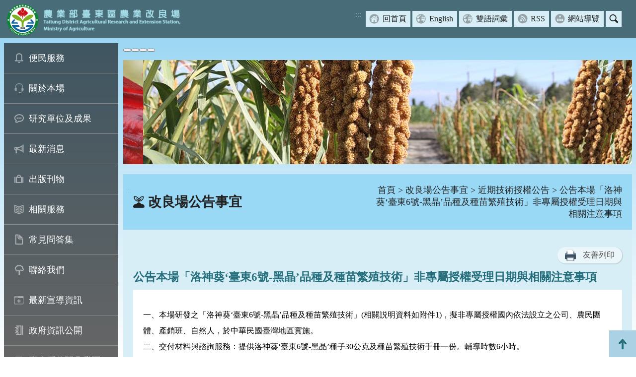

--- FILE ---
content_type: text/html; charset=UTF-8
request_url: https://www.ttdares.gov.tw/theme_data.php?theme=bulletin&sub_theme=bulletin_new&id=7772
body_size: 8367
content:
<!DOCTYPE html>
<html lang="zh-Hant-TW"><!-- InstanceBegin template="/Templates/layout.dwt" codeOutsideHTMLIsLocked="false" -->
<head>
<meta http-equiv="Content-Type" content="text/html; charset=utf-8" />
<meta name="google-site-verification" content="gzr9DoyGNmx8hmGQTL63_xPFrZtOEXt09yCoPIQjLGw" />
<meta http-equiv="X-UA-Compatible" content="IE=edge">
<meta name="viewport" content="width=device-width, initial-scale=1.0, maximum-scale=1.0">
<!-- InstanceBeginEditable name="doctitle" -->
<title>改良場公告事宜－近期技術授權公告 (臺東區農業改良場)</title>
<!-- InstanceEndEditable -->
<link rel="shortcut Icon" type="image/x-icon" href="images/ttdares.ico">

<link href="css/layout.css?v=20240101" rel="stylesheet" type="text/css" />
<script type="text/javascript" src="scripts/jquery.js"></script>

<!-- InstanceBeginEditable name="head" -->
<link href="css/view.css?v=20240101" rel="stylesheet" type="text/css" />
<link href="css/WG_article.css?v=20240101" rel="stylesheet" type="text/css" />

<!-- InstanceEndEditable -->
<!-- Google tag (gtag.js) -->
<script async src="https://www.googletagmanager.com/gtag/js?id=G-CQWVSZ0MC3"></script>
<script>
  window.dataLayer = window.dataLayer || [];
  function gtag(){dataLayer.push(arguments);}
  gtag('js', new Date());

  gtag('config', 'G-CQWVSZ0MC3');
</script>
<script type="application/ld+json">
[
    {
        "@context": "https://schema.org",
        "@type": "BreadcrumbList",
        "itemListElement": [
            {
                "@type": "ListItem",
                "position": 1,
                "name": "首頁",
                "item": "https://www.ttdares.gov.tw/index.php"
            }
        ]
    }
]
</script>	
</head>
<body class="no-js">

	
<a href="#C" class="sr-only sr-only-focusable" title="跳到主要內容區塊" tabindex="1">跳到主要內容區塊</a>
<a name="tops" class="webtop" title="網頁置頂">網頁置頂</a>



<!--header-->
<div class="header">
	<div class="mar">
    
    
        <div class="logo">
          <a href="index.php" class="logos" title="農業部臺東區農業改良場">
          <h1>
          <img src="images/layout/logo.png?v=20240101" border="0" alt="農業部臺東區農業改良場" >
		  </h1>
         <noscript><img src="images/layout/logo.png?v=20240101" alt="農業部臺東區農業改良場"></noscript> 
          </a>
                  </div>
        
        
        <div class="rightOption">
            <div class="topheader">
            	<div class="tool_btn"></div>
                <div class="con">
                   <a href="#U" id="U" accesskey="U" class="guide" title="右上方功能區塊">:::</a>
                    <a href="index.php" target="" title="回首頁" class="grids bg-a">回首頁</a> <a href="https://eng.ttdares.gov.tw" target="_blank" title="English-將另開新視窗" class="grids bg-b">English</a> <a href="ws.php?id=3314" target="" title="雙語詞彙" class="grids bg-b">雙語詞彙</a> <a href="rss.php" target="" title="RSS" class="grids bg-c">RSS</a> <a href="sitemap.php" target="" title="網站導覽" class="grids bg-d">網站導覽</a> 

                    <div class="searchbox">
                        <a href="#" class="btns" title="搜尋">搜尋</a>
                        <div class="search_du hideSearch">
                                <div class="s_table">
                                    <div class="s_tds-a">

                                    <form action="search_wg_tran.php" method="post" name="top_search" id="top_search">
                                    <div class="s_search">
                                        <div class="inputs">
											<label for="keyword_q"><span hidden="hidden">請輸入關鍵字</span></label>
                                        <input type="text" name="keyword_q" id="keyword_q" onfocus="javascript: if(this.value=='(請輸入關鍵字)') this.value='';" onblur="javascript: if(this.value=='') this.value='(請輸入關鍵字)';" value="(請輸入關鍵字)" accesskey="s" autocomplete="off">
                                        
                                        </div>
                                        <div class="sends">
                                        <button type="submit">搜尋</button>
                                        <input type="hidden" name="id" id="id" value="7772">
                                        <input type="hidden" name="page" value="1">
                                        </div>
                                    </div>
                                    </form>

                                    </div>
                                    <div class="s_tds-b">
                                        <div class="s_txt">
                                    熱門：  
                                    <a href="search_wg_tran.php?keyword_q=紅藜&keyword_type=Y" title="關鍵字 紅藜">紅藜</a>
                                     
                                    <a href="search_wg_tran.php?keyword_q=紅龍果&keyword_type=Y" title="關鍵字 紅龍果">紅龍果</a>
                                     
                                    <a href="search_wg_tran.php?keyword_q=小米&keyword_type=Y" title="關鍵字 小米">小米</a>
                                     
                                    <a href="search_wg_tran.php?keyword_q=鳳梨釋迦&keyword_type=Y" title="關鍵字 鳳梨釋迦">鳳梨釋迦</a>
                                     
                                    <a href="search_wg_tran.php?keyword_q=枇杷&keyword_type=Y" title="關鍵字 枇杷">枇杷</a>
                                     
                                    <a href="search_wg_tran.php?keyword_q=洛神花&keyword_type=Y" title="關鍵字 洛神花">洛神花</a>
                                     
                                    <a href="search_wg_tran.php?keyword_q=番荔枝&keyword_type=Y" title="關鍵字 番荔枝">番荔枝</a>
                                     
                                    <a href="search_wg_tran.php?keyword_q=農機&keyword_type=Y" title="關鍵字 農機">農機</a>
                                                                                                  
                                        
                                        </div>
                                    </div>
                                </div>
                            </div>
                    </div>
                </div>
            </div>
            <div class="bottomheader">

            </div>
        </div>
    </div>

</div>

<!--內容-->



<div class="content">
<noscript>您的瀏覽器不支援JavaScript功能,若網頁功能無法正常使用時,請開啟瀏覽器JavaScript狀態</noscript>
	<!--Center-->
    <!--left_menu-->
    <div class="leftmenu">
    	<a href="#L" id="L" class="srs-only srs-only-focusable" accesskey="L" title="左側內容區">:::</a>
    	<div class="collapsesbtn"><span>Menu</span></div>
    	<div class="collapses">

        <div id="hidden_menu">
        <ul>
                    <li><a href="/ws.php?id=1" class="grids gicon01" target="_self" title="便民服務" alt="便民服務">便民服務</a>
                            	<ul>
                                            <li><a href="/redirect_link.php?theme=web_structure&id=5659" target="_self" title="植體及土壤診斷分析" alt="植體及土壤診斷分析">植體及土壤診斷分析</a></li>
                                            <li><a href="/redirect_link.php?theme=web_structure&id=5661" target="_self" title="植物病蟲害鑑定及診斷" alt="植物病蟲害鑑定及診斷">植物病蟲害鑑定及診斷</a></li>
                                            <li><a href="/redirect_link.php?theme=web_structure&id=5662" target="_self" title="農作物栽培管理技術諮詢服務" alt="農作物栽培管理技術諮詢服務">農作物栽培管理技術諮詢服務</a></li>
                                            <li><a href="/ws.php?id=5663" target="_self" title="作物栽培手冊" alt="作物栽培手冊">作物栽培手冊</a></li>
                                            <li><a href="/redirect_link.php?theme=web_structure&id=5664" target="_self" title="生物材料索取申請" alt="生物材料索取申請">生物材料索取申請</a></li>
                                            <li><a href="/redirect_link.php?theme=web_structure&id=5665" target="_self" title="農民學院" alt="農民學院">農民學院</a></li>
                                            <li><a href="/redirect_link.php?theme=web_structure&id=5666" target="_self" title="農業學習護照" alt="農業學習護照">農業學習護照</a></li>
                                            <li><a href="/redirect_link.php?theme=web_structure&id=5930" target="_self" title="農業相關課程資訊" alt="農業相關課程資訊">農業相關課程資訊</a></li>
                                            <li><a href="/redirect_link.php?theme=web_structure&id=5667" target="_self" title="本場出版刊物索取" alt="本場出版刊物索取">本場出版刊物索取</a></li>
                                            <li><a href="/redirect_link.php?theme=web_structure&id=5668" target="_self" title="來場參訪" alt="來場參訪">來場參訪</a></li>
                                            <li><a href="/redirect_link.php?theme=web_structure&id=5669" target="_self" title="單一窗口" alt="單一窗口">單一窗口</a></li>
                                            <li><a href="/redirect_link.php?theme=web_structure&id=8038" target="_blank" title="農產加工整合服務中心諮詢紀錄單-將另開新視窗" alt="農產加工整合服務中心諮詢紀錄單-將另開新視窗">農產加工整合服務中心諮詢紀錄單</a></li>
                                            <li><a href="/ws.php?id=8094" target="_self" title="實際從事農業生產工作認定申請" alt="實際從事農業生產工作認定申請">實際從事農業生產工作認定申請</a></li>
                                    </ul>
                                    <li><a href="/ws.php?id=1419" class="grids gicon02" target="_self" title="關於本場" alt="關於本場">關於本場</a>
                            	<ul>
                                            <li><a href="/ws.php?id=3422" target="_self" title="首長簡介" alt="首長簡介">首長簡介</a></li>
                                            <li><a href="/ws.php?id=1502" target="_self" title="沿革" alt="沿革">沿革</a></li>
                                            <li><a href="/ws.php?id=2237" target="_self" title="任務" alt="任務">任務</a></li>
                                            <li><a href="/ws.php?id=1562" target="_self" title="組織" alt="組織">組織</a></li>
                                            <li><a href="/ws.php?id=2238" target="_self" title="編制" alt="編制">編制</a></li>
                                            <li><a href="/ws.php?id=1543" target="_self" title="聯絡資訊" alt="聯絡資訊">聯絡資訊</a></li>
                                            <li><a href="/ws.php?id=2240" target="_self" title="農業環境" alt="農業環境">農業環境</a></li>
                                            <li><a href="/ws.php?id=2241" target="_self" title="業務區域" alt="業務區域">業務區域</a></li>
                                            <li><a href="/ws.php?id=52" target="_self" title="本場位置圖" alt="本場位置圖">本場位置圖</a></li>
                                    </ul>
                                    <li><a href="/ws.php?id=1427" class="grids gicon03" target="_self" title="研究單位及成果" alt="研究單位及成果">研究單位及成果</a>
                            	<ul>
                                            <li><a href="/ws.php?id=1433" target="_self" title="稻作研究室" alt="稻作研究室">稻作研究室</a></li>
                                            <li><a href="/ws.php?id=1434" target="_self" title="園藝研究室" alt="園藝研究室">園藝研究室</a></li>
                                            <li><a href="/ws.php?id=1436" target="_self" title="雜糧研究室" alt="雜糧研究室">雜糧研究室</a></li>
                                            <li><a href="/ws.php?id=4448" target="_self" title="植物保護研究室" alt="植物保護研究室">植物保護研究室</a></li>
                                            <li><a href="/ws.php?id=1437" target="_self" title="土壤肥料研究室" alt="土壤肥料研究室">土壤肥料研究室</a></li>
                                            <li><a href="/ws.php?id=1438" target="_self" title="農業機械研究室" alt="農業機械研究室">農業機械研究室</a></li>
                                            <li><a href="/ws.php?id=5272" target="_self" title="農業推廣科" alt="農業推廣科">農業推廣科</a></li>
                                            <li><a href="/ws.php?id=5271" target="_self" title="班鳩分場" alt="班鳩分場">班鳩分場</a></li>
                                    </ul>
                                    <li><a href="/ws.php?id=485" class="grids gicon04" target="_self" title="最新消息" alt="最新消息">最新消息</a>
                            	<ul>
                                            <li><a href="/theme_list.php?theme=news&sub_theme=news" target="_self" title="新聞" alt="新聞">新聞</a></li>
                                            <li><a href="/theme_list.php?theme=news&sub_theme=activity" target="_self" title="活動" alt="活動">活動</a></li>
                                            <li><a href="/theme_list.php?theme=news&sub_theme=announcement" target="_self" title="公告" alt="公告">公告</a></li>
                                            <li><a href="/theme_list.php?theme=news&sub_theme=warning" target="_self" title="警報" alt="警報">警報</a></li>
                                            <li><a href="/theme_list.php?theme=ecard" target="_self" title="圖卡專區" alt="圖卡專區">圖卡專區</a></li>
                                    </ul>
                                    <li><a href="/ws.php?id=1330" class="grids gicon05" target="_self" title="出版刊物" alt="出版刊物">出版刊物</a>
                            	<ul>
                                            <li><a href="/ws.php?id=1574" target="_self" title="農情月刊" alt="農情月刊">農情月刊</a></li>
                                            <li><a href="/ws.php?id=1332" target="_self" title="農業專訊" alt="農業專訊">農業專訊</a></li>
                                            <li><a href="/ws.php?id=1575" target="_self" title="技術專刊" alt="技術專刊">技術專刊</a></li>
                                            <li><a href="/ws.php?id=1576" target="_self" title="研究彙報" alt="研究彙報">研究彙報</a></li>
                                            <li><a href="/ws.php?id=1577" target="_self" title="年報" alt="年報">年報</a></li>
                                            <li><a href="/ws.php?id=4156" target="_self" title="農技報導" alt="農技報導">農技報導</a></li>
                                            <li><a href="/ws.php?id=1578" target="_self" title="食譜" alt="食譜">食譜</a></li>
                                            <li><a href="/ws.php?id=4996" target="_self" title="其他專書" alt="其他專書">其他專書</a></li>
                                            <li><a href="/ws.php?id=7966" target="_self" title="機關誌" alt="機關誌">機關誌</a></li>
                                    </ul>
                                    <li><a href="/ws.php?id=502" class="grids gicon06" target="_self" title="相關服務" alt="相關服務">相關服務</a>
                            	<ul>
                                            <li><a href="/ws.php?id=1081" target="_self" title="人力需求" alt="人力需求">人力需求</a></li>
                                            <li><a href="/redirect_link.php?theme=web_structure&id=506" target="_self" title="農業相關網站連結" alt="農業相關網站連結">農業相關網站連結</a></li>
                                            <li><a href="/redirect_link.php?theme=web_structure&id=508" target="_self" title="檔案下載" alt="檔案下載">檔案下載</a></li>
                                            <li><a href="/redirect_link.php?theme=web_structure&id=509" target="_blank" title="政府電子採購網-將另開新視窗" alt="政府電子採購網-將另開新視窗">政府電子採購網</a></li>
                                            <li><a href="/redirect_link.php?theme=web_structure&id=1009" target="_blank" title="辦公室自動化-將另開新視窗" alt="辦公室自動化-將另開新視窗">辦公室自動化</a></li>
                                            <li><a href="/ws.php?id=6564" target="_self" title="廉政資訊專區" alt="廉政資訊專區">廉政資訊專區</a></li>
                                            <li><a href="/ws.php?id=6846" target="_self" title="員工協助方案專區" alt="員工協助方案專區">員工協助方案專區</a></li>
                                            <li><a href="/ws.php?id=7008" target="_self" title="性別平等專區" alt="性別平等專區">性別平等專區</a></li>
                                            <li><a href="/ws.php?id=8487" target="_self" title="職場霸凌防治專區" alt="職場霸凌防治專區">職場霸凌防治專區</a></li>
                                            <li><a href="/ws.php?id=8495" target="_self" title="檔案應用專區" alt="檔案應用專區">檔案應用專區</a></li>
                                            <li><a href="/ws.php?id=8541" target="_self" title="消費者保護專區" alt="消費者保護專區">消費者保護專區</a></li>
                                            <li><a href="/ws.php?id=8552" target="_self" title="公益揭弊者保護法專區" alt="公益揭弊者保護法專區">公益揭弊者保護法專區</a></li>
                                            <li><a href="/ws.php?id=8571" target="_self" title="安全及衛生防護專區" alt="安全及衛生防護專區">安全及衛生防護專區</a></li>
                                    </ul>
                                    <li><a href="/theme_list.php?theme=question_type" class="grids gicon07" target="_self" title="常見問答集" alt="常見問答集">常見問答集</a>
                                    <li><a href="/ws.php?id=5815" class="grids gicon08" target="_self" title="聯絡我們" alt="聯絡我們">聯絡我們</a>
                            	<ul>
                                            <li><a href="/redirect_link.php?theme=web_structure&id=5818" target="_self" title="首長信箱" alt="首長信箱">首長信箱</a></li>
                                            <li><a href="/redirect_link.php?theme=web_structure&id=5819" target="_self" title="服務信箱" alt="服務信箱">服務信箱</a></li>
                                    </ul>
                                    <li><a href="/ws.php?id=5493" class="grids gicon09" target="_self" title="最新宣導資訊" alt="最新宣導資訊">最新宣導資訊</a>
                            	<ul>
                                            <li><a href="/redirect_link.php?theme=web_structure&id=5651" target="_self" title="植物保護資訊" alt="植物保護資訊">植物保護資訊</a></li>
                                            <li><a href="/redirect_link.php?theme=web_structure&id=5652" target="_self" title="農業推廣資訊" alt="農業推廣資訊">農業推廣資訊</a></li>
                                            <li><a href="/redirect_link.php?theme=web_structure&id=5653" target="_self" title="農業政策宣導" alt="農業政策宣導">農業政策宣導</a></li>
                                            <li><a href="/redirect_link.php?theme=web_structure&id=5654" target="_self" title="有機農業介紹" alt="有機農業介紹">有機農業介紹</a></li>
                                            <li><a href="/redirect_link.php?theme=web_structure&id=7192" target="_self" title="頒發獎項專區" alt="頒發獎項專區">頒發獎項專區</a></li>
                                            <li><a href="/redirect_link.php?theme=web_structure&id=7308" target="_self" title="災後復育專區" alt="災後復育專區">災後復育專區</a></li>
                                    </ul>
                                    <li><a href="/ws.php?id=524" class="grids gicon10" target="_self" title="政府資訊公開" alt="政府資訊公開">政府資訊公開</a>
                            	<ul>
                                            <li><a href="/ws.php?id=525" target="_self" title="法規及行政規則" alt="法規及行政規則">法規及行政規則</a></li>
                                            <li><a href="/ws.php?id=526" target="_self" title="本場組織、執掌及聯絡方式" alt="本場組織、執掌及聯絡方式">本場組織、執掌及聯絡方式</a></li>
                                            <li><a href="/ws.php?id=528" target="_self" title="施政計畫" alt="施政計畫">施政計畫</a></li>
                                            <li><a href="/ws.php?id=529" target="_self" title="業務統計" alt="業務統計">業務統計</a></li>
                                            <li><a href="/ws.php?id=530" target="_self" title="研究報告" alt="研究報告">研究報告</a></li>
                                            <li><a href="/ws.php?id=7921" target="_self" title="公務出國報告" alt="公務出國報告">公務出國報告</a></li>
                                            <li><a href="/ws.php?id=6818" target="_self" title="公務會計報告" alt="公務會計報告">公務會計報告</a></li>
                                            <li><a href="/ws.php?id=5998" target="_self" title="預算及決算書" alt="預算及決算書">預算及決算書</a></li>
                                            <li><a href="/ws.php?id=534" target="_self" title="支付或接受之補助" alt="支付或接受之補助">支付或接受之補助</a></li>
                                            <li><a href="/redirect_link.php?theme=web_structure&id=682" target="_self" title="書面之公共工程及採購契約" alt="書面之公共工程及採購契約">書面之公共工程及採購契約</a></li>
                                            <li><a href="/redirect_link.php?theme=web_structure&id=787" target="_self" title="合議制會議記錄　( 本場非合議制機關 )" alt="合議制會議記錄　( 本場非合議制機關 )">合議制會議記錄　( 本場非合議制機關 )</a></li>
                                            <li><a href="/redirect_link.php?theme=web_structure&id=7417" target="_self" title="請願之處理結果及訴願之決定　( 本場目前無相關資料 )" alt="請願之處理結果及訴願之決定　( 本場目前無相關資料 )">請願之處理結果及訴願之決定　( 本場目前無相關資料 )</a></li>
                                            <li><a href="/ws.php?id=7974" target="_self" title="內部控制專區" alt="內部控制專區">內部控制專區</a></li>
                                            <li><a href="/ws.php?id=8469" target="_self" title="個人資料保護專區" alt="個人資料保護專區">個人資料保護專區</a></li>
                                            <li><a href="/ws.php?id=8550" target="_self" title="勞務承攬派駐勞工申訴機制專區" alt="勞務承攬派駐勞工申訴機制專區">勞務承攬派駐勞工申訴機制專區</a></li>
                                    </ul>
                                    <li><a href="/redirect_link.php?theme=web_structure&id=2364" class="grids gicon11" target="_self" title="臺東縣休閒農業區" alt="臺東縣休閒農業區">臺東縣休閒農業區</a>
                                    </li>
         </ul>
         </div>
        
            <div class="linkbox">
              <a href="https://www.facebook.com/pages/%E8%87%BA%E6%9D%B1%E5%8D%80%E8%BE%B2%E6%A5%AD%E6%94%B9%E8%89%AF%E5%A0%B4/273223132855225" target="_blank" title="Facebook-將另開新視窗" class="links"><img src="/images/layout/link_b.png" alt="連結至Facebook-將另開新視窗" title="連結至Facebook-將另開新視窗" border="0" /></a>  </a><a href="http://www.youtube.com/channel/UCejEgm6OEMgR9r6YWtdR3wQ?feature=watch" target="_blank" title="YouTube-將另開新視窗" class="links"><img src="/images/layout/link_c.png" alt="連結至YouTube-將另開新視窗" title="連結至YouTube-將另開新視窗" border="0" /></a>  </a><a href="http://www.flickr.com/photos/116564873@N02/" target="_blank" title="Flickr-將另開新視窗" class="links"><img src="/images/layout/link_a.png" alt="連結至Flickr-將另開新視窗" title="連結至Flickr-將另開新視窗" border="0" /></a>  </a>
            </div>
            <div class="people">
            <div class="p_txts">自115年1月1日</div>
            <div class="p_txts">訪客人次：619765</div>
            <div class="p_txts">當月瀏覽人次：619765</div>
            <div class="p_txts">累計瀏覽人次：40732813</div>
            <div class="p_txts">最後修改時間：2026-01-16</div>
            
            </div>
        </div>
    </div>
    <!--left_menu/end-->
    
    <!--right_block-->
    <div class="rightblock">
    
    <!--banner-->
    <div class="swiper swiperCarousel">
        <ul class="swiper-wrapper">
            			            <li class="swiper-slide" tabindex="0">
                <img src="/files/ttdares/banner/121/A03_1.jpg" alt="洛神葵">
            </li>
									            <li class="swiper-slide" tabindex="0">
                <img src="/files/ttdares/banner/120/A03_1.jpg" alt="小米">
            </li>
									            <li class="swiper-slide" tabindex="0">
                <img src="/files/ttdares/banner/119/A03_1.jpg" alt="木虌果">
            </li>
									            <li class="swiper-slide" tabindex="0">
                <img src="/files/ttdares/banner/117/A03_1.jpg" alt="花卉">
            </li>
									            <li class="swiper-slide" tabindex="0">
                <img src="/files/ttdares/banner/116/A03_1.jpg" alt="釋迦">
            </li>
						        </ul>
    </div>
    <!--標題-->
    <div class="maintitle">
    	<a href="#C" id="C" class="guide" accesskey="C" title="中間內容區">:::</a>
          		<div class="tds-title">
        	<h2 class="title">改良場公告事宜</h2>
        </div>
        
        <div class="tds-nav"><a href="/index.php" class="web_path" title="首頁">首頁</a> > <a href="/theme_list.php?theme=bulletin&sub_theme=bulletin_new" class="web_path" title="改良場公告事宜">改良場公告事宜</a> > <a href="/theme_list.php?theme=bulletin&sub_theme=bulletin_new&class=0" class="web_path" title="近期技術授權公告">近期技術授權公告</a> > 公告本場「洛神葵‘臺東6號-黑晶’品種及種苗繁殖技術」非專屬授權受理日期與相關注意事項</div>
            </div>
    



    
		<!-- InstanceBeginEditable name="EditRegion1" -->    
    
    <div class="viewbg">    
                        <div class="view_btn02">
          <div class="print_btn">
            <img src="images/page/printer.png" alt="">
            <a href="https://www.ttdares.gov.tw/theme_data.php?theme=bulletin&sub_theme=bulletin_new&id=7772&print=Y" target="_blank" alt="友善列印 將另開新視窗" title="友善列印 將另開新視窗">友善列印</a>
          </div>
        </div>
                    
    	<!--標題-->
        <h3 class="detail_titles">公告本場「洛神葵‘臺東6號-黑晶’品種及種苗繁殖技術」非專屬授權受理日期與相關注意事項</h3>
    	<div class="detail_box">     
            <!--內文-->
            <div class="detail_txt">
            	<p>一、本場研發之「洛神葵&lsquo;臺東6號-黑晶&rsquo;品種及種苗繁殖技術」(相關説明資料如附件1)，擬非專屬授權國內依法設立之公司、農民團體、產銷班、自然人，於中華民國臺灣地區實施。<br />
二、交付材料與諮詢服務：提供洛神葵&lsquo;臺東6號-黑晶&rsquo;種子30公克及種苗繁殖技術手冊一份。輔導時數6小時。<br />
三、本案授權期限5年，授權金為新臺幣157,500元(含5%營業稅)，於合約生效後30日內一次付清。權利金不收取。<br />
四、申請期間：自公告日起3年內。<br />
五、申請業者於公告期間，檢附下列文件向本場提出申請：(1)業者基本資料表(附件2)&nbsp;。(2)公司合法登記證明文件影本乙份。(3)營業稅或營利事業所得稅最近一期之繳稅收據聯影本。(4)技術移轉(授權)意願書 (附件3)。各級農會、產銷班、自然人(自行選定)免附（二）、（三）款所需文件。<br />
六、提出申請業者需經本場「研發成果管理小組」評審通過後，雙方簽訂植物品種(權)非專屬授權契約(附件4)後辦理移轉。<br />
七、對於授權內容，若有疑問，請逕洽本場作物改良課陳敬文助理研究員 (089-325110轉1634)，相關資訊及附件均登載於本場網站(<a href="https://www.ttdares.gov.tw">https://www.ttdares.gov.tw</a>)請逕行上網查詢或下載表件應用。</p>

<p>&nbsp;</p>

<p><strong>附件下載</strong><br />
公告本場「洛神葵&lsquo;臺東6號-黑晶&rsquo;品種及種苗繁殖技術」非專屬授權受理日期與相關注意事項&nbsp;<a class="file_icon file_type_pdf" href="/redirect_files.php?link=qvlEPB4nQqip04jTsqbkJxWGPlusgrQXculAZMDvcSdgWGEqualWGEqual2ckEdOgnesS8pxXepX3yHzNkBDWGSlashVhvjIe3qm0EWtWGPlusKUxocQ&file_name=NT9yWGPlusB0qeTEKpGqZyZifg0E21XQ77deiWUCWn9hDTxfmMK6NnP7GhvLOlvvDiVXy" target="_blank"  title="非專屬授權受理日期與相關注意事項(PDF檔下載)，將另開新視窗">pdf</a><br />
附件一、 「洛神葵&lsquo;臺東6號-黑晶&rsquo;品種及種苗繁殖技術」技術說明 <a class="file_icon file_type_pdf" href="/redirect_files.php?link=WGSlashX3c1xCUyWGSlashgqbkJxWGPlusgrQXculAZMDvcSdgWGEqualWGEqual2ckEdOgnesS8pxXepX3yHzNkBDWGSlashVhvjIe3qm0EWtWGPlusKULKMvwBg68x&file_name=JOFYp5gWGEqualWGEqualY7Qlf0WGPluslFSH03X4" target="_blank"  title="技術說明(PDF檔下載)，將另開新視窗">pdf</a><br />
附件二、 技術移轉(授權)業者基本資料表&nbsp;<a class="file_icon file_type_doc" href="/redirect_files.php?link=cIdQsMWGPluseKJWGPlusoCVIJCAyDh6Kx1HTW0Qpxwrz2QWGEqualWGEqual2ckEdOgnesS8pxXepX3yHzNkBDWGSlashVhvjIe3qm0EWtWGPlusKXZ0a1rW&file_name=SXbZtfdxY5MKLWGPlus1WGPluspejj9umUlaBxcrTIYcZfY92v7j0yUWGPlusHzHg0T81hio22hbrld" target="_blank"  title="技術移轉(授權)業者基本資料表(DOC檔下載)，將另開新視窗">doc</a> <a class="file_icon file_type_odt" href="/redirect_files.php?link=dQt4iKy4ggjXpTCsl5AGFXuTEarDAVJ3IQQfGXLUowWGEqualWGEqual2ckEdOgnesS8pxXepX3yHzNkBDWGSlashVhvjIe3qm0EWtWGPlusKVS&file_name=SXbZtfdxY5MKLWGPlus1WGPluspejj9umUlaBxcrTIYcZfY92v7j0yUWGPlusHzHg0T81hio22hbrld" target="_blank"  title="技術移轉(授權)業者基本資料表(ODT檔下載)，將另開新視窗">odt</a><br />
附件三、 技術移轉(授權)意願書&nbsp;<a class="file_icon file_type_doc" href="/redirect_files.php?link=xSmG3JQuTbCGwnnZoDSMJCAyDh6Kx1HTW0Qpxwrz2QWGEqualWGEqual2ckEdOgnesS8pxXepX3yHzNkBDWGSlashVhvjIe3qm0EWtWGPlusKXx&file_name=rC3xOyDNpFXIF83WGSlashs8WGEqualTIYcZfY92v7j0yUWGPlusHzHg0fmmt" target="_blank"  title="技術移轉(授權)意願書(DOC檔下載)，將另開新視窗">doc</a> <a class="file_icon file_type_odt" href="/redirect_files.php?link=j1Bh218okoZMzqZoW630FXuTEarDAVJ3IQQfGXLUowWGEqualWGEqual2ckEdOgnesS8pxXepX3yHzNkBDWGSlashVhvjIe3qm0EWtWGPlusKX5&file_name=rC3xOyDNpFXIF83WGSlashs8WGEqualTIYcZfY92v7j0yUWGPlusHzHg0fmmt" target="_blank"  title="技術移轉(授權)意願書(ODT檔下載)，將另開新視窗">odt</a><br />
附件四、 技術非專屬授權契約&nbsp;<a class="file_icon file_type_doc" href="/redirect_files.php?link=dLM9LJsafis0wtVcfwkYJCAyDh6Kx1HTW0Qpxwrz2QWGEqualWGEqual2ckEdOgnesS8pxXepX3yHzNkBDWGSlashVhvjIe3qm0EWtWGPlusKXI&file_name=lashybBQ0tzLzWGSlashrBCdOqiOhgWGEqualWGSlashwhnCD4riu7r77MEWGSlashfJ9PiWGS" target="_blank"  title="技術非專屬授權契約(DOC檔下載)，將另開新視窗">doc</a> <a class="file_icon file_type_odt" href="/redirect_files.php?link=YugLjLR9pu7kD56hBVssFXuTEarDAVJ3IQQfGXLUowWGEqualWGEqual2ckEdOgnesS8pxXepX3yHzNkBDWGSlashVhvjIe3qm0EWtWGPlusKX4&file_name=lashybBQ0tzLzWGSlashrBCdOqiOhgWGEqualWGSlashwhnCD4riu7r77MEWGSlashfJ9PiWGS" target="_blank"  title="技術非專屬授權契約(ODT檔下載)，將另開新視窗">odt</a></p>

            </div>
                      
        </div> 
        
        <!--回上一頁-->
        <div class="detail_back">
        	<a href="/back_page.php" title="回上一頁">回上一頁</a>
        </div>
             
    </div>

    
    <!-- InstanceEndEditable -->
        
        
        <!--footer-->
        
        <div class="footer">
            <div class="footer_top">

                <div class="collapse">
                    <a href="javascript: return false;" class="co_btn" title="展開">展開</a>
                </div>

                <div class="ctab">
                    <div class="f_table">                    
																								<div class="f_tds">
													<div class="grids">

								<div class="titles"><a href="/ws.php?id=1" title="便民服務" alt="便民服務" target="_self">便民服務</a></div>
																								<div class="txts"><a href="/redirect_link.php?theme=web_structure&id=5659" title="植體及土壤診斷分析" alt="植體及土壤診斷分析" target="_self">植體及土壤診斷分析</a></div>
																<div class="txts"><a href="/redirect_link.php?theme=web_structure&id=5661" title="植物病蟲害鑑定及診斷" alt="植物病蟲害鑑定及診斷" target="_self">植物病蟲害鑑定及診斷</a></div>
																<div class="txts"><a href="/redirect_link.php?theme=web_structure&id=5662" title="農作物栽培管理技術諮詢服務" alt="農作物栽培管理技術諮詢服務" target="_self">農作物栽培管理技術諮詢服務</a></div>
																<div class="txts"><a href="/ws.php?id=5663" title="作物栽培手冊" alt="作物栽培手冊" target="_self">作物栽培手冊</a></div>
																<div class="txts"><a href="/redirect_link.php?theme=web_structure&id=5664" title="生物材料索取申請" alt="生物材料索取申請" target="_self">生物材料索取申請</a></div>
																
																<div class="more"><a href="/ws.php?id=1" title="更多便民服務" alt="更多便民服務" target="_self">more</a></div>    
															</div>
												   
																									<div class="grids">

								<div class="titles"><a href="/ws.php?id=1419" title="關於本場" alt="關於本場" target="_self">關於本場</a></div>
																								<div class="txts"><a href="/ws.php?id=3422" title="首長簡介" alt="首長簡介" target="_self">首長簡介</a></div>
																<div class="txts"><a href="/ws.php?id=1502" title="沿革" alt="沿革" target="_self">沿革</a></div>
																<div class="txts"><a href="/ws.php?id=2237" title="任務" alt="任務" target="_self">任務</a></div>
																<div class="txts"><a href="/ws.php?id=1562" title="組織" alt="組織" target="_self">組織</a></div>
																<div class="txts"><a href="/ws.php?id=2238" title="編制" alt="編制" target="_self">編制</a></div>
																
																<div class="more"><a href="/ws.php?id=1419" title="更多關於本場" alt="更多關於本場" target="_self">more</a></div>    
															</div>
												</div>
												   
																								<div class="f_tds">
													<div class="grids">

								<div class="titles"><a href="/ws.php?id=1427" title="研究單位及成果" alt="研究單位及成果" target="_self">研究單位及成果</a></div>
																								<div class="txts"><a href="/ws.php?id=1433" title="稻作研究室" alt="稻作研究室" target="_self">稻作研究室</a></div>
																<div class="txts"><a href="/ws.php?id=1434" title="園藝研究室" alt="園藝研究室" target="_self">園藝研究室</a></div>
																<div class="txts"><a href="/ws.php?id=1436" title="雜糧研究室" alt="雜糧研究室" target="_self">雜糧研究室</a></div>
																<div class="txts"><a href="/ws.php?id=4448" title="植物保護研究室" alt="植物保護研究室" target="_self">植物保護研究室</a></div>
																<div class="txts"><a href="/ws.php?id=1437" title="土壤肥料研究室" alt="土壤肥料研究室" target="_self">土壤肥料研究室</a></div>
																
																<div class="more"><a href="/ws.php?id=1427" title="更多研究單位及成果" alt="更多研究單位及成果" target="_self">more</a></div>    
															</div>
												   
																									<div class="grids">

								<div class="titles"><a href="/ws.php?id=485" title="最新消息" alt="最新消息" target="_self">最新消息</a></div>
																								<div class="txts"><a href="/theme_list.php?theme=news&sub_theme=news" title="新聞" alt="新聞" target="_self">新聞</a></div>
																<div class="txts"><a href="/theme_list.php?theme=news&sub_theme=activity" title="活動" alt="活動" target="_self">活動</a></div>
																<div class="txts"><a href="/theme_list.php?theme=news&sub_theme=announcement" title="公告" alt="公告" target="_self">公告</a></div>
																<div class="txts"><a href="/theme_list.php?theme=news&sub_theme=warning" title="警報" alt="警報" target="_self">警報</a></div>
																<div class="txts"><a href="/theme_list.php?theme=ecard" title="圖卡專區" alt="圖卡專區" target="_self">圖卡專區</a></div>
																
															</div>
												</div>
												   
																								<div class="f_tds">
													<div class="grids">

								<div class="titles"><a href="/ws.php?id=5815" title="聯絡我們" alt="聯絡我們" target="_self">聯絡我們</a></div>
																								<div class="txts"><a href="/redirect_link.php?theme=web_structure&id=5818" title="首長信箱" alt="首長信箱" target="_self">首長信箱</a></div>
																<div class="txts"><a href="/redirect_link.php?theme=web_structure&id=5819" title="服務信箱" alt="服務信箱" target="_self">服務信箱</a></div>
																
															</div>
												   
																									<div class="grids">

								<div class="titles"><a href="/ws.php?id=5493" title="最新宣導資訊" alt="最新宣導資訊" target="_self">最新宣導資訊</a></div>
																								<div class="txts"><a href="/redirect_link.php?theme=web_structure&id=5651" title="植物保護資訊" alt="植物保護資訊" target="_self">植物保護資訊</a></div>
																<div class="txts"><a href="/redirect_link.php?theme=web_structure&id=5652" title="農業推廣資訊" alt="農業推廣資訊" target="_self">農業推廣資訊</a></div>
																<div class="txts"><a href="/redirect_link.php?theme=web_structure&id=5653" title="農業政策宣導" alt="農業政策宣導" target="_self">農業政策宣導</a></div>
																<div class="txts"><a href="/redirect_link.php?theme=web_structure&id=5654" title="有機農業介紹" alt="有機農業介紹" target="_self">有機農業介紹</a></div>
																<div class="txts"><a href="/redirect_link.php?theme=web_structure&id=7192" title="頒發獎項專區" alt="頒發獎項專區" target="_self">頒發獎項專區</a></div>
																
																<div class="more"><a href="/ws.php?id=5493" title="更多最新宣導資訊" alt="更多最新宣導資訊" target="_self">more</a></div>    
															</div>
												</div>
												   
																								<div class="f_tds">
													<div class="grids">

								<div class="titles"><a href="/redirect_link.php?theme=web_structure&id=2364" title="臺東縣休閒農業區" alt="臺東縣休閒農業區" target="_self">臺東縣休閒農業區</a></div>
								
															</div>
												   
																									<div class="grids">

								<div class="titles"><a href="/ws.php?id=1330" title="出版刊物" alt="出版刊物" target="_self">出版刊物</a></div>
																								<div class="txts"><a href="/ws.php?id=1574" title="農情月刊" alt="農情月刊" target="_self">農情月刊</a></div>
																<div class="txts"><a href="/ws.php?id=1332" title="農業專訊" alt="農業專訊" target="_self">農業專訊</a></div>
																<div class="txts"><a href="/ws.php?id=1575" title="技術專刊" alt="技術專刊" target="_self">技術專刊</a></div>
																<div class="txts"><a href="/ws.php?id=1576" title="研究彙報" alt="研究彙報" target="_self">研究彙報</a></div>
																<div class="txts"><a href="/ws.php?id=1577" title="年報" alt="年報" target="_self">年報</a></div>
																
																<div class="more"><a href="/ws.php?id=1330" title="更多出版刊物" alt="更多出版刊物" target="_self">more</a></div>    
															</div>
												</div>
												   
																								<div class="f_tds">
													<div class="grids">

								<div class="titles"><a href="/ws.php?id=502" title="相關服務" alt="相關服務" target="_self">相關服務</a></div>
																								<div class="txts"><a href="/ws.php?id=1081" title="人力需求" alt="人力需求" target="_self">人力需求</a></div>
																<div class="txts"><a href="/redirect_link.php?theme=web_structure&id=506" title="農業相關網站連結" alt="農業相關網站連結" target="_self">農業相關網站連結</a></div>
																<div class="txts"><a href="/redirect_link.php?theme=web_structure&id=508" title="檔案下載" alt="檔案下載" target="_self">檔案下載</a></div>
																<div class="txts"><a href="/redirect_link.php?theme=web_structure&id=509" title="政府電子採購網-將另開新視窗" alt="政府電子採購網-將另開新視窗" target="_blank">政府電子採購網</a></div>
																<div class="txts"><a href="/redirect_link.php?theme=web_structure&id=1009" title="辦公室自動化-將另開新視窗" alt="辦公室自動化-將另開新視窗" target="_blank">辦公室自動化</a></div>
																
																<div class="more"><a href="/ws.php?id=502" title="更多相關服務" alt="更多相關服務" target="_self">more</a></div>    
															</div>
												   
																									<div class="grids">

								<div class="titles"><a href="/ws.php?id=524" title="政府資訊公開" alt="政府資訊公開" target="_self">政府資訊公開</a></div>
																								<div class="txts"><a href="/ws.php?id=525" title="法規及行政規則" alt="法規及行政規則" target="_self">法規及行政規則</a></div>
																<div class="txts"><a href="/ws.php?id=526" title="本場組織、執掌及聯絡方式" alt="本場組織、執掌及聯絡方式" target="_self">本場組織、執掌及聯絡方式</a></div>
																<div class="txts"><a href="/ws.php?id=528" title="施政計畫" alt="施政計畫" target="_self">施政計畫</a></div>
																<div class="txts"><a href="/ws.php?id=529" title="業務統計" alt="業務統計" target="_self">業務統計</a></div>
																<div class="txts"><a href="/ws.php?id=530" title="研究報告" alt="研究報告" target="_self">研究報告</a></div>
																
																<div class="more"><a href="/ws.php?id=524" title="更多政府資訊公開" alt="更多政府資訊公開" target="_self">more</a></div>    
															</div>
												</div>
												   
																									<div class="grids">

								<div class="titles"><a href="/theme_list.php?theme=question_type" title="常見問答集" alt="常見問答集" target="_self">常見問答集</a></div>
								
															</div>
												   
						                    </div>                    
                </div>

            </div>
            
            <div class="footer_bottom">
                                <div class="datagrids wh-a">
                    
                    <a href="ws.php?id=547" class="links" title="隱私權保護宣告">隱私權保護宣告</a><br>
                    <a href="ws.php?id=548" class="links" title="資訊安全政策宣告">資訊安全政策宣告</a><br>
                    <a href="ws.php?id=3346" class="links" title="政府網站資料開放宣告">政府網站資料開放宣告</a><br>
                    <a href="ws.php?id=52" class="links" title="本場位置圖">本場位置圖</a>
                </div>
                
                <div class="fblock">版權所有2017 ttdares All Rights Reserved  - 農業部臺東區農業改良場<br>
        		<div class="finline">地址：950244臺東縣臺東市中華路一段675號</div> <span class="nonemob">|</span> 
                <div class="finline">電話：+886-89-325110</div> <span class="nonemob">|</span> 
                <div class="finline">  本場上班時間：AM8:00~PM5:00</div> <span class="nonemob">|</span> <br>
        		<div class="finline">最佳瀏覽解析度1920 x1080以上，支援瀏覽器IE 9.0以上、Firefox 、Google Chrome</div><br>
                <div class="finline">本網站發表之所有文章圖片，係為學術研究成果，不得引用於產品及食品之驗證、標示、宣傳及廣告。若不當引用，應自負法律責任。</div>
                </div>
                <div class="datagrids wh-b">
                    
   <a href="https://accessibility.moda.gov.tw/Applications/Detail?category=20230905161846" target="_blank" title="無障礙網站-另開新視窗">

    <img src="images/2_0+AA.png" border="0" width="88" height="31" alt="通過AA檢測等級無障礙網頁檢測" />

    </a>                 
   
                </div>

<!-- Global site tag (gtag.js) - Google Analytics -->
<script async src="https://www.googletagmanager.com/gtag/js?id=G-CQWVSZ0MC3"></script>
<script>
  window.dataLayer = window.dataLayer || [];
  function gtag(){dataLayer.push(arguments);}
  gtag('js', new Date());

  gtag('config', 'G-CQWVSZ0MC3');
</script>
                
            </div>
        </div>
                
        
    </div>
    <!--footer/end-->
    <!--right_block/end-->
</div>

<!--top-->
<a href="#tops" class="topbtn" title="回到網頁最頂端">Top</a>

<!-- InstanceBeginEditable name="EditRegion4" -->

<!-- InstanceEndEditable -->

<link href="css/layout_menu.css?v=20240101" rel="stylesheet" type="text/css" />
<link rel="stylesheet" href="css/swiper-bundle.min.css" />
<script src="scripts/swiper-bundle.min.js"></script>
<script type="text/javascript" src="scripts/banner.js?v=20240101"></script>	
<link href="css/bootstrap.css?v=20240101" rel="stylesheet" type="text/css" />
<script type="text/javascript" src="scripts/division.js"></script>
<script type="text/javascript" src="scripts/style_menu_one.js"></script>

</body>
<!-- InstanceEnd --></html>

--- FILE ---
content_type: text/css
request_url: https://www.ttdares.gov.tw/css/layout.css?v=20240101
body_size: 4362
content:
@charset "utf-8";
/* CSS Document */

*{ font-family:"微軟正黑體", "新細明體"; }
/*
*{ margin:0px; padding:0px; font-family:"微軟正黑體", "新細明體"; }
*/
a[href]:focus, select:focus, input:focus, button:focus, textarea:focus {
  outline:3px solid #197ac3;
}

ul{ margin-left: 0px; }
body{ background:-webkit-gradient(linear, left top, left bottom, from(#91D2F2), to(#fff)); background:-moz-linear-gradient(top, #91D2F2, #fff);
filter: progid: DXImageTransform.Microsoft.gradient(GradientType=0,startColorstr='#91D2F2', endColorstr='#fff');
background-attachment:fixed; }
body hr {margin: 16px 0;}
body td ol{margin-left: 30px;}
/*body{ background-image: url(../images/layout/bg.jpg); background-size:cover; background-attachment:fixed; }*/

.webtop{ font-size:0em; position:absolute; top:0px; z-index:-1; }

/*導盲磚*/
.sr-only { position: absolute; width: 1px; height: 1px; margin: -1px; padding: 0; overflow: hidden; clip: rect(0, 0, 0, 0); border: 0; z-index:999999;}
.sr-only-focusable:active,.sr-only-focusable:focus { width: auto; height: auto; margin: 0; overflow: visible; clip: auto; }
.header .mar .guide{ display:inline-block; vertical-align:top; text-decoration:none; font-size:0.875rem; color:#ccc; margin:0 5px 0 0; }


/*header*/
.header{ height:77px; width:100%; position:fixed; top:0px; left:0px; background:#486c78; z-index:999; }
.header .mar{ display:table; width:100%; }
.header .logo{ width: 370px; display:table-cell; vertical-align:middle; font-size:0em; }
.header .logo img{ width: 100%; }
.header .mar .logos{ display:inline-block; }
.header .rightOption{ display:table-cell; vertical-align:middle; text-align:right; }
.header .topheader{ padding:0 15px 0 0; }
.header .bottomheader{ padding:7px 15px 0 0; }
.header .bottomheader .menubtn{ display:none; }
.header .topheader .con .grids{ display:inline-block; vertical-align:middle; line-height:32px; padding:0 8px 0 34px; background-color:#D7EEF6; font-size:1rem; color:#222; text-decoration:none; background-repeat:no-repeat; background-position:7px center; }

.header .topheader .con .wordsize{ display:inline-block; vertical-align:middle; background-color:#D7EEF6; height:32px; padding:2px 5px 0 15px; box-sizing:border-box; -webkit-box-sizing:border-box; -moz-box-sizing:border-box; }
.header .topheader .con .wordsize .txts{ display:inline-block; vertical-align:middle; font-size:1rem; font-weight:bold; color:#052f00; }
.header .topheader .con .wordsize .sizes{ display:inline-block; vertical-align:middle; font-size:1rem; color:#222; width:26px; height:26px; border:1px solid #F9FFFD; line-height:26px; text-align:center; text-decoration:none; }
.header .topheader .con .wordsize .sizes:hover{ border:1px solid #222; }
.header .topheader .con .wordsize .sizes.hold{ border:1px solid #222; }
.header .topheader .con .searchbox{ display:inline-block; vertical-align:middle; width:32px; height:32px; }
.header .topheader .con .searchbox .btns{ text-decoration:none; display:block; width:32px; height:32px; background-color: #D7EEF6; background-image:url(../images/layout/icon_search.png); background-repeat:no-repeat; background-position:center center; font-size:0em; }
.header .topheader .con .searchbox .search_du{ position: absolute; right: 0px; top:77px; background: #217c70; padding: 10px 15px; }
.header .topheader .con .searchbox .search_du.hideSearch{ display: none; }
.header .topheader .con .searchbox .search_du .s_table{ display:table; }
.header .topheader .con .searchbox .search_du .s_table .s_tds-a{ display:table-cell; vertical-align:middle; width:280px; }
.header .topheader .con .searchbox .search_du .s_table .s_tds-b{ display:table-cell; vertical-align:middle; padding:0 0 0 15px; }
.header .topheader .con .searchbox .search_du .s_table .s_txt{ color:#fff; font-size:1rem; white-space:nowrap; word-spacing: 3px; }
.header .topheader .con .searchbox .search_du .s_table .s_txt a{ color:#fff; font-size:1rem;  }
.header .topheader .con .searchbox .search_du .s_table .s_search{ display:table; width:100%; overflow:hidden; border-radius:3px; }
.header .topheader .con .searchbox .search_du .s_table .s_search .inputs{ display:table-cell; vertical-align:middle; }
.header .topheader .con .searchbox .search_du .s_table .s_search .sends{ display:table-cell; vertical-align:middle; width:60px; }
.header .topheader .con .searchbox .search_du .s_table .s_search input{ background:#fff; height:30px; width:100%; border:none; }
.header .topheader .con .searchbox .search_du .s_table .s_search input:focus{ background:#77FF00 }
.header .topheader .con .searchbox .search_du .s_table .s_search button{ background:#000; color:#fff; font-size:1rem; width:100%; line-height:30px; height:30px; border:none; appearance: none; -moz-appearance: none; -webkit-appearance: none; cursor:pointer; }


.header .bottomheader .con .grids{ font-size:1rem; color:#aaa; display:inline-block; text-decoration:none; margin:0 0 0 20px; }


/*content*/
.content{ max-width:1442px; margin:87px auto 0 auto; }
.content:after{ content:""; clear:both; display:block; }
.topbtn{ position:fixed; bottom:0px; right:0px; width:54px; height:54px; background-image:url(../images/layout/btntop.jpg); background-size:100%; z-index:100; font-size:0em; }

.content .leftmenu{ float:left; width:230px; background:rgba(0,0,0,0.6); position:relative; }
.content .rightblock{ margin:0 0 0 240px; }

/*leftmenu*/
.content .leftmenu .srs-only { position: absolute; width: 1px; height: 1px; margin: -1px; padding: 0; overflow: hidden; clip: rect(0, 0, 0, 0); border: 0; z-index:999999;}
.content .leftmenu .srs-only-focusable:active,.content .leftmenu .srs-only-focusable:focus { width: auto; height: auto; margin: 0; overflow: visible; clip: auto; }

.content .leftmenu .collapsesbtn{ display:none; }
.content .leftmenu .grids{display:block; text-decoration:none; padding:15px 0 15px 50px; background-position:20px center; background-repeat:no-repeat; color:#fff; font-size:1rem; border-bottom:1px solid #8b8b8b;}

/*左側階層選單*/
#hidden_menu ul {
	/* 取消ul樣式符號 */
	list-style-type:none;
	/* 重設ul邊界與留白為零 */
	margin:0;
	padding:0;
	/* 內有浮動元件時，需設overflow才會自動調整大小 */
	overflow:auto;
	z-index: 99999;
}
* html #hidden_menu ul {
	/* 解決IE6不理overflow問題，直接指定高度 */
	height:30px;
	width: 100%;
}
#hidden_menu ul li {
	/* 利用float讓第一層li水平排列 */
	float:left;
	width: 100%;
}
/* 解決IE6條列式餘白問題*/
* html #hidden_menu ul li {
	display:inline;
}
#hidden_menu ul li a {
	/* 將a改為區塊元件，以便指定寬高 */
	display:block;
	/* 這邊也要設float，否則IE6會以100%寬度顯示 */
	float:left;
	/* 固定高度 */
	height:30px;
	width: 180px;
}
#hidden_menu ul li ul {
	/* 讓第二層ul跳脫文件流以利定位 */
	position:absolute;
	/* 固定寬度 */
	width:170px;
	/* 避免出現捲軸 */
	overflow:visible;
	/* 讓ul與母階層li相同位置 */
	clear:left;
	margin-top: 0;
	margin-right: 0;
	margin-bottom: 0;
	margin-left: 100%;
	text-align:left;
	padding-left: 10px;
}
/* 修正IE7絕對定位差異 */
*:first-child+html #hidden_menu ul li ul {
	margin-top:0;
}
/* 修正IE6絕對定位差異 */
* html #hidden_menu ul li ul {
	margin-top:0;
}
#hidden_menu ul li ul li {
	/* 覆寫繼承自第一層的浮動設定 */
	float:none;
}
#hidden_menu ul li ul li a {
	/* 覆寫繼承自第一層的浮動設定 */
	float:none;
	width: 100%;/* 註：display、height、padding繼承第一層的設定 */
	height: 100%;
}
#hidden_menu ul li ul li ul {
	margin-top: -30px;
	margin-right: 0;
	margin-bottom: 0;
	margin-left: 100px;
	width: 100%;
}
/* 修正IE7絕對定位差異 */
*:first-child+html #hidden_menu ul li ul li ul {
	margin-top:-30px;
}
#hidden_menu ul li ul li ul li {
/* width、float繼承第二層，免設定 */
}
#hidden_menu ul li ul li ul li a {
/* width、float繼承第二層，免設定 */
}
/* ---------- 隱藏與顯示階層 ---------- */
#hidden_menu ul li ul {
	/* 預先隱藏第二層 */
	visibility:hidden;
}
#hidden_menu ul li:hover ul {
	/* 觸動第一層時，顯示第二層 */
	visibility:visible;
}
#hidden_menu ul li:hover ul li ul {
	/* 顯示第二層時，隱藏第三層，避免同時彈出 */
	visibility:hidden;
}
#hidden_menu ul li ul li:hover ul {
	/* 觸動第二層時，顯示第三層 */
	visibility:visible;
}
#hidden_menu ul li ul li:hover ul li ul {
	/* 顯示第三層時，隱藏第四層，避免同時彈出 */
	visibility:hidden;
}
#hidden_menu ul li ul li ul li:hover ul {
	/* 觸動第三層時，顯示第四層 */
	visibility:visible;
}

/* 第一層a字型 */
#hidden_menu ul li a {
	color:#FFF;
	text-decoration:none;
	line-height: 30px;
	font-size: 1.125rem;

}
/*第二層ul背景色彩與邊框  */
#hidden_menu ul li ul {
	/*border: 1px solid #91d2f2;*/
	background: #fff;
	/*background:#91D2F2;*/
	-webkit-border-radius: 5px;
	-moz-border-radius: 5px;
	border-radius: 5px;
	-webkit-box-shadow: 2px 2px 2px 0px rgba(0,0,0,.1);
	-moz-box-shadow: 2px 2px 2px 0px rgba(0,0,0,.1);
	box-shadow: 2px 2px 2px 0px rgba(0,0,0,.1);
}

/* 第二層a字型 */
#hidden_menu ul li ul li a {
	font-size:1em;
	color:#222;
	text-decoration:none;
	padding: 0;
	margin-bottom: 5px;
	width:95%;
	border-bottom: 1px dashed #91D2F2;
}
#hidden_menu ul li ul li a:nth-last-child(2) {border-bottom: none;}

/* 觸動第二層以上li時改變背景色 
#hidden_menu ul li ul li:hover, #hidden_menu ul li ul li a:hover {
	background:#dfdfdf;
}*/


.content .leftmenu .linkbox{ text-align:center; padding:12px 0; }
.content .leftmenu .linkbox .link{ display:inline-block; vertical-align:middle; width:34px; height:34px; margin:0 2px; }
.content .leftmenu .linkbox .link img{ width:100%; }
.content .leftmenu .tab{ display:table; width:100%; }
.content .leftmenu .tab .td-a{ display:table-cell; vertical-align:middle; width:90px; background-color:#313131; }
.content .leftmenu .tab .td-b{ display:table-cell; vertical-align:middle; background-color:#D7EEF6; }
.content .leftmenu .tab .td-a .links{ display:block; line-height:34px; color:#fff; font-size:1rem; text-decoration:none; text-align:center; }
.content .leftmenu .tab .td-b select{ border:none; background:none; width:100%; height:34px; color:#222; font-size:1rem; }

.content .leftmenu .people{background-color: #fff;padding: 10px;}
/*2017-09-28 modify +font size*/
.content .leftmenu .people .p_txts{color: #313131;padding: 2px 10px;font-size: 0.875rem;}


/*toolBox*/
.header .mar .rightbox .tool_box.hideTool{ display:none; }

/*footer*/
.footer{ background:#fff; }
.footer .footer_top{ background:#F9FFFD; }
.footer .footer_bottom{ padding:20px; font-size:0em; color:#256F7D;-webkit-box-shadow: 0px -2px 7px 0 rgba(0,0,0,0.1);
-moz-box-shadow: 0px -2px 7px 0 rgba(0,0,0,0.1);
box-shadow: 0px -2px 7px 0 rgba(0,0,0,0.1);overflow: hidden; }
.footer .fblock{ width: 70%;display:inline-block; margin:0;font-size:0.875rem; line-height: 22px;}
.footer .datagrids{ display:inline-block; vertical-align:top; padding:0 30px 0 0; box-sizing:border-box; -webkit-box-sizing:border-box; -moz-box-sizing:border-box; }

.footer .datagrids.wh-a{ width:20%; }
.footer .datagrids.wh-b{ width:10%;vertical-align: top; padding-top: 20px;}

.footer .datagrids .links{ text-decoration: underline; color:#256F7D; font-size:0.875rem; margin:0 0 5px 0; display:inline-block; }

.footer .fieldtitle{ background:#256F7D; color:#fff; font-size:0.875rem; display:inline-block; padding:0 10px; line-height:26px; }
.footer .fielddata{ color:#256F7D; font-size:0.875rem; line-height:24px; margin: 5px 0 8px 0; }
.footer .fielddata a{ color:#fff; text-decoration:none; }

.footer .finline{ display:inline-block; }
.footer .finline a{ text-decoration:none; color:#fff; }
.footer .f_logo{ padding:20px 0 0 0; display:none; }
.footer .f_logo img{ max-width:100%; }
.footer .collapse{ border-bottom:1px solid #0a9a93;padding-top: 20px; }
.footer .collapse .co_btn{ width:100px; margin:0 auto -1px auto; text-align:center; border:1px solid #0a9a93; background:#256F7D; border-bottom:none; padding:5px 10px; font-size:1rem; color:#fff; border-radius:5px 5px 0 0; cursor:pointer; display:block; text-decoration:none; }
.footer .collapse .co_btn .symbol{ display:inline-block; vertical-align:middle; width:10px; height:10px; position:relative; }
.footer .collapse .co_btn .symbol::before{ content:""; width:10px; height:2px; background-color:#fff; position:absolute; top:0px; left:0px; bottom:0px; right:0px; margin:auto; }
.footer .collapse .co_btn .symbol::after{ content:""; width:2px; height:10px; background-color:#fff; position:absolute; top:0px; left:0px; bottom:0px; right:0px; margin:auto; }
.footer .ctab{ display:none; margin:20px 0 0 20px; }
.footer .f_table{ display:table; width:100%; }
.footer .f_table .f_tds{ display:table-cell; vertical-align:top; padding:0 40px 0 0; }
.footer .f_table .f_tds .grids{ margin:0 0 30px 0; }
.footer .f_table .f_tds .grids .titles{ margin:0 0 10px 0; }
.footer .f_table .f_tds .grids .titles a{ text-decoration:none; font-size:1rem; color:#256F7D; font-weight:bold; }
.footer .f_table .f_tds .grids .txts{ margin:5px 0 0 0; }
.footer .f_table .f_tds .grids .txts a{ text-decoration:none; font-size:0.938rem; color: #222; }
.footer .f_table .f_tds .grids .txts a:before{ content:""; display:inline-block; vertical-align:middle; width:4px; height:4px; background-color:#fff; border-radius:50%; -webkit-border-radius:50%; -moz-border-radius:50%; margin:0 7px 0 0; }
.footer .f_table .f_tds .grids .more{ width: 100%;margin-top: 10px;margin-left: 10px;}
.footer .f_table .f_tds .grids .more a{ background: #256F7D;text-decoration:none; font-size:0.7rem; color:#fff; padding: 2px 10px; -webkit-border-radius: 10px;-moz-border-radius: 10px;border-radius: 10px;}

/*搜尋*/
.search_dus{ background:#F9FFFD; padding:10px 15px; }
.search_dus .s_table{ display:table; width:100%; }
.search_dus .s_table .s_tds-a{ display:table-cell; vertical-align:middle; width:280px; }
.search_dus .s_table .s_tds-b{ display:table-cell; vertical-align:middle; padding:0 0 0 15px; }
.search_dus .s_table .s_txt{ color:#fff; font-size:1rem; word-spacing: 3px; }
.search_dus .s_table .s_txt a{ color:#d3ffce; font-size:1rem;  }
.search_dus .s_table .s_search{ display:table; width:100%; overflow:hidden; border-radius:3px; }
.search_dus .s_table .s_search .inputs{ display:table-cell; vertical-align:middle; }
.search_dus .s_table .s_search .sends{ display:table-cell; vertical-align:middle; width:60px; }
.search_dus .s_table .s_search input{ background:#fff; height:30px; width:100%; border:none; }
.search_dus .s_table .s_search button{ background:#000; color:#fff; font-size:1rem; width:100%; line-height:30px; height:30px; border:none; appearance: none; -moz-appearance: none; -webkit-appearance: none; cursor:pointer; }


/*================================●●●●●●●●●●●●電腦版●●●●●●●●●●●●================================*/
@media screen and (max-width:1456px){
/*header*/
.header .topheader{ display:inline-block; vertical-align:middle; padding:0 10px 0 0; }
.header .bottomheader{ display:inline-block; vertical-align:middle; padding:0 15px 0 0; font-size:0em; }
.header .bottomheader .con{ position:absolute; width: 100%; right: 0; top: 77px; padding: 10px 5px; box-sizing: border-box; background: #444; text-align:left; }
.header .bottomheader .con.hidecon{ display:none; }
.header .bottomheader .con .grids{ color:#fff; margin:5px 10px; }
.header .bottomheader .menubtn{ display:inline-block; width: 40px; background: #D7EEF6; cursor: pointer; padding: 5px 0; border-radius: 5px; }
.header .bottomheader .menubtn span{ display: block; background: #222; margin: 5px auto; height: 2px; width: 25px; }

/*footer*/
.footer .f_table{ display:block; }
.footer .f_table .f_tds{ display:block; padding:0px; }
.footer .f_table .f_tds .grids .txts{ display:inline-block; margin:5px 15px 0 0; }

}

/*================================●●●●●●●●●●●●平板●●●●●●●●●●●●================================*/
@media screen and (min-width:768px) and (max-width:1023px){
/*header*/
.header .topheader .con{ position:absolute; top:77px; right:0px; width:100%; background: #444; padding: 10px 5px; box-sizing: border-box; -webkit-box-sizing: border-box; -moz-box-sizing: border-box; }
.header .topheader .con .searchbox .search_du{ top:52px; }
.header .topheader .tool_btn{ display: inline-block; vertical-align:middle; width:40px; height: 35px; margin: 0 auto; background-image: url(../images/layout/icon_tool.png); cursor: pointer; background-size:25px; background-repeat:no-repeat; background-position:center center; background-color: #F9FFFD; border-radius: 5px; }
.header .topheader .con.hidecon{ display:none; }

/*content*/
.content{ margin:77px auto 0 auto; }
.content .leftmenu{ float:none; width:auto; }
.content .leftmenu .collapsesbtn{ display:block; height:30px; text-align:center; color:#fff; font-size:1rem; font-weight:bold; padding:5px 0; background:#555; cursor:pointer; }
.content .leftmenu .collapsesbtn:before{ content:""; display:inline-block; vertical-align:middle; width:14px; height:14px; background-image:url(../images/layout/menuicon.png); background-size:100%;  margin: 0 5px 0 0; }
.content .leftmenu .collapsesbtn span{ display:inline-block; vertical-align:middle; }
.content .leftmenu .collapses.hidecon{ display:none; }
.content .rightblock{ margin:auto; }

#hidden_menu ul li a {width: 93%;}

}


/*================================●●●●●●●●●●●●手機●●●●●●●●●●●●================================*/
@media screen and (max-width:767px){
/*header*/
.header{ height:46px; }
.header .logo{ width:150px; }
.header .logo img{ height:46px; width: auto; }
.header .topheader .con{ position:absolute; top:46px; right:0px; width:100%; background: #444; padding: 10px 5px; text-align: right; box-sizing: border-box; -webkit-box-sizing: border-box; -moz-box-sizing: border-box; font-size:0em; }
.header .topheader .con.hidecon{ display:none; }
.header .topheader .tool_btn{ display: inline-block; vertical-align:middle; width:25px; height:25px; margin: 0 auto; background-image: url(../images/layout/icon_tool.png); cursor: pointer; background-size:18px; background-repeat:no-repeat; background-position:center center; background-color: #F9FFFD; border-radius: 5px; }
.header .topheader .con .grids{ display: block; text-align: left; margin: 0 0 1px 0; }
.header .topheader .con .wordsize{ padding: 2px 5px 0 10px; }
.header .topheader .con .searchbox{ margin:0 0 0 2px; }
.header .topheader .con .searchbox .search_du{ background: #217c70; top:215px; width:100%; box-sizing:border-box; -webkit-box-sizing:border-box; -moz-box-sizing:border-box; }
.header .topheader .con .searchbox .search_du .s_table{ display:block; }
.header .topheader .con .searchbox .search_du .s_table .s_tds-a{ display:block; width:auto;  }
.header .topheader .con .searchbox .search_du .s_table .s_tds-b{ display:block; width:auto; padding:5px 0 0 0; }
.header .topheader .con .searchbox .search_du .s_table .s_txt{ color: #fff; text-align:left; }
.header .topheader .con .searchbox .search_du .s_table .s_txt a{ color: #fff; }

.header .bottomheader .menubtn{ width: 25px; padding: 3px 0; }
.header .bottomheader .menubtn span { margin: 3px auto; height: 2px; width: 15px; }
.header .bottomheader .con{ top:46px; padding: 20px 10px; }
.header .bottomheader .con.hidecon{ display:none; }
.header .bottomheader .con .grids{ display:block; border-bottom: 1px solid #777; margin: 0 0 10px 0; padding-bottom: 5px; }
	
/*content*/	
.content{ margin:46px auto 0 auto; }
.topbtn{ width:40px; height:40px; background-size:40px; background-image:url(../images/layout/btntop_mob.jpg); }

.content .leftmenu{ float:none; width:auto; }
.content .leftmenu .grids{ padding: 10px 0 10px 35px; background-position: 5px center; }
.content .leftmenu .collapsesbtn{ display:block; height:30px; text-align:center; color:#fff; font-size:1rem; font-weight:bold; padding:0; background:#555; cursor:pointer; }
.content .leftmenu .collapsesbtn:before{ content:""; display:inline-block; vertical-align:middle; width:14px; height:14px; background-image:url(../images/layout/menuicon.png); background-size:100%;  margin: 0 5px 0 0; }
.content .leftmenu .collapses.hidecon{ display:none; }
.content .leftmenu .collapsesbtn span{ display:inline-block; vertical-align:middle; }
.content .rightblock{ margin:auto; } 

#hidden_menu ul li a {width: 90%;}
	
/*footer*/	
.footer .footer_top{ padding:10px; }
.footer .footer_bottom{ padding:10px 10px 50px 10px; }	

.footer .f_table{ display:block; }
.footer .f_table .f_tds{ display:block; padding:0px; }
.footer .f_table .f_tds .grids{ font-size:0em; }
.footer .f_table .f_tds .grids .txts{ display:inline-block; width:50%; vertical-align:top; margin: 5px 0 0 0; }

.footer .finline{ display:block; }
.footer .nonemob{ display:none; }

.footer .datagrids{ display:block; width:auto; padding:0; }
.footer .datagrids.wh-a{ width:auto; margin: 0 0 10px 0; }
.footer .datagrids.wh-b{ width:auto; }
.footer .datagrids.wh-c{ width:auto; }
.footer .fielddata{ margin: 5px 0 15px 0; }


/*搜尋*/
.search_dus .s_table{ display:block; }
.search_dus .s_table .s_tds-a{ display:block; width:auto; }
.search_dus .s_table .s_tds-b{ display:block; width:auto; padding:5px 0 0 0; }

}
@media screen and (max-width:362px){
#hidden_menu ul li a {width: 85%;}
	
}
}

--- FILE ---
content_type: text/css
request_url: https://www.ttdares.gov.tw/css/layout_menu.css?v=20240101
body_size: 198
content:
@charset "utf-8";
/* CSS Document */


.header .topheader .con .grids.bg-a{ background-image:url(../images/layout/meunicon01.png); }
.header .topheader .con .grids.bg-b{ background-image:url(../images/layout/meunicon02.png); }
.header .topheader .con .grids.bg-c{ background-image:url(../images/layout/meunicon03.png); }
.header .topheader .con .grids.bg-d{ background-image:url(../images/layout/meunicon04.png); }


.content .leftmenu .gicon01{ background-image:url(../images/layout/lefticon01.png);}
.content .leftmenu .gicon02{ background-image:url(../images/layout/lefticon02.png); }
.content .leftmenu .gicon03{ background-image:url(../images/layout/lefticon03.png); }
.content .leftmenu .gicon04{ background-image:url(../images/layout/lefticon04.png); }
.content .leftmenu .gicon05{ background-image:url(../images/layout/lefticon05.png); }
.content .leftmenu .gicon06{ background-image:url(../images/layout/lefticon06.png); }
.content .leftmenu .gicon07{ background-image:url(../images/layout/lefticon07.png); }
.content .leftmenu .gicon08{ background-image:url(../images/layout/lefticon08.png); }
.content .leftmenu .gicon09{ background-image:url(../images/layout/lefticon09.png); }
.content .leftmenu .gicon10{ background-image:url(../images/layout/lefticon10.png); }
.content .leftmenu .gicon11{ background-image:url(../images/layout/lefticon11.png); }
.content .leftmenu .gicon12{ background-image:url(../images/layout/lefticon12.png); }
.content .leftmenu .gicon13{ background-image:url(../images/layout/lefticon13.png); }
.content .leftmenu .gicon14{ background-image:url(../images/layout/lefticon14.png); }
.content .leftmenu .gicon15{ background-image:url(../images/layout/lefticon15.png); }
.content .leftmenu .gicon16{ background-image:url(../images/layout/lefticon16.png); }



--- FILE ---
content_type: text/javascript
request_url: https://www.ttdares.gov.tw/scripts/style_menu_one.js
body_size: 759
content:
//Menu切換
function setMenuSwitch(){
	//進入檢查是否隱藏
	if( 'none'!=$('.menubtn').css('display') ){
		menuSwitch(false);
	}
	if( 'none'!=$('.tool_btn').css('display') ){
		toolBoxSwitch(false);
	}
	//if( 'none'!=$('.collapsesbtn').css('display') ){
		collapsesSwitch(false);
	//}
	searchSwitch(false);
	
	//onClick反應
	$('.menubtn').on('click', function(){
		menuSwitch();
		if( 'none'!=$('.tool_btn').css('display') ){
			toolBoxSwitch(false);
		}
		searchSwitch(false);
	});
	
	$('.tool_btn').on('click', function(){
		console.log("A");
		if( 'none'!=$('.menubtn').css('display') ){
			menuSwitch(false);
		}
		toolBoxSwitch();
	});
	
	$('.btns').on('click', function(){
		if( 'none'!=$('.menubtn').css('display') ){
			menuSwitch(false);
		}
		searchSwitch();
	});
	
	$('.collapsesbtn').on('click', function(){
		collapsesSwitch();
	});
	
	//視窗變化隱藏
	$(window).resize(function(){
		if( 'none'!=$('.menubtn').css('display') ){
			menuSwitch(false);
		}else{
			menuSwitch(true);
		}
		
		if( 'none'!=$('.tool_btn').css('display') ){
			toolBoxSwitch(false);
		}else{
			toolBoxSwitch(true);
		}
		
		//if( 'none'!=$('.collapsesbtn').css('display') ){
			//collapsesSwitch(false);
		//}
		
		searchSwitch(false);
	});
}

//Menu切換
function menuSwitch(switchType){
	if( null==switchType ){
		$('.bottomheader .con').toggleClass('hidecon');
	}else{
		if(switchType){
			$('.bottomheader .con').removeClass('hidecon');
		}else{
			$('.bottomheader .con').addClass('hidecon');
		}
	}
}

//Tool切換
function toolBoxSwitch(switchType){
	if( null==switchType ){
		$('.topheader .con').toggleClass('hidecon');
	}else{
		if(switchType){
			$('.topheader .con').removeClass('hidecon');
		}else{
			$('.topheader .con').addClass('hidecon');
		}
	}
}



//首頁中間Tab切換功能
function setBulletinBGridsTabs(){
	//隱藏第一則以外的區域
	for(var i=0;i<$('.bulletin .b_grids').length;i++){
		if(i!=0){
			$('.b_grids:eq('+i+') .txtbox').css('display', 'none');
		}else{
			$('.b_grids:eq('+i+') .column').addClass('holds');
		}
	}
	
	$('.b_grids .column').on( 'click keyup', function(event){
		// 如果滑鼠點選標題時，分頁是隱藏的，或鍵盤點選 Tab 時
		if( 'none'==$(this).siblings('.txtbox').css('display') || event.which == 9 ){
			$('.b_grids .txtbox').css('display', 'none');
			$('.b_grids .column').removeClass('holds');

			$(this).siblings('.txtbox').css('display', '');
			$(this).addClass('holds');
		}
	});
}

//搜尋切換
function searchSwitch(switchType){
	if( null==switchType ){
		$('.search_du').toggleClass('hideSearch');
	}else{
		if(switchType){
			$('.search_du').removeClass('hideSearch');
		}else{
			$('.search_du').addClass('hideSearch');
		}
	}
}

//左側行動版
function collapsesSwitch(switchType){
	if(null==switchType){
		$('.collapses').toggleClass('hidecon');
	}else{
		if(switchType){
			$('.collapses').removeClass('hidecon');
		}else{
			$('.collapses').addClass('hidecon');
		}
	}
}
